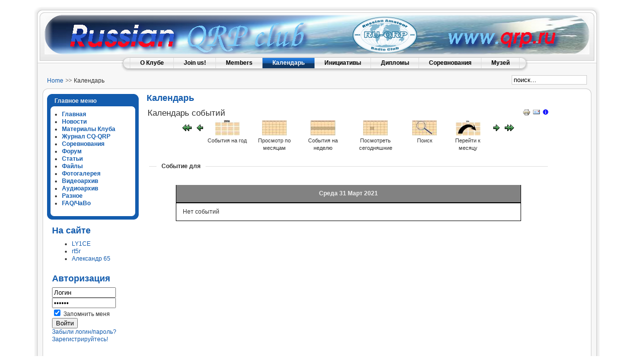

--- FILE ---
content_type: text/html; charset=utf-8
request_url: http://qrp.ru/calendar/day.listevents/2021/03/31/66
body_size: 20856
content:
<!DOCTYPE html PUBLIC "-//W3C//DTD XHTML 1.0 Transitional//EN" "http://www.w3.org/TR/xhtml1/DTD/xhtml1-transitional.dtd">
<html xmlns="http://www.w3.org/1999/xhtml" xml:lang="ru-ru" lang="ru-ru" >
<head>
  <base href="http://qrp.ru/calendar/day.listevents/2021/03/31/66" />
  <meta http-equiv="content-type" content="text/html; charset=utf-8" />
  <meta name="robots" content="index, follow" />
  <meta name="keywords" content="QRP, Russian QRP Club, Российский QRP Клуб, конструкции, рассказы, форум" />
  <meta name="description" content="RU-QRP Club" />
  <meta name="generator" content="Joomla! 1.5 - Open Source Content Management" />
  <title>Календарь</title>
  <link href="/templates/rhuk_milkyway/favicon.ico" rel="shortcut icon" type="image/x-icon" />
  <link rel="stylesheet" href="/components/com_jevents/views/geraint/assets/css/events_css.css" type="text/css" />
  <link rel="stylesheet" href="/plugins/content/attachments1.css" type="text/css" />
  <script type="text/javascript" src="/plugins/content/attachments_refresh.js"></script>
  <script type="text/javascript" src="/plugins/content/phocagalleryslideshow.js"></script>
  <script type="text/javascript" src="/media/system/js/mootools-uncompressed.js"></script>
  <script type="text/javascript" src="/components/com_jevents/assets/js/view_detail.js"></script>
  <link href="http://qrp.ru/index.php?option=com_jevents&amp;task=modlatest.rss&amp;format=feed&amp;type=rss&amp;Itemid=72&amp;modid=0"  rel="alternate"  type="application/rss+xml" title="JEvents - RSS 2.0 Feed" />
  <link href="http://qrp.ru/index.php?option=com_jevents&amp;task=modlatest.rss&amp;format=feed&amp;type=atom&amp;Itemid=72&amp;modid=0"  rel="alternate"  type="application/rss+xml" title="JEvents - Atom Feed" />


<link rel="stylesheet" href="/templates/system/css/system.css" type="text/css" />
<link rel="stylesheet" href="/templates/system/css/general.css" type="text/css" />
<link rel="stylesheet" href="/templates/rhuk_milkyway/css/template.css" type="text/css" />
<link rel="stylesheet" href="/templates/rhuk_milkyway/css/blue.css" type="text/css" />
<link rel="stylesheet" href="/templates/rhuk_milkyway/css/white_bg.css" type="text/css" />
<!--[if lte IE 6]>
<link href="/templates/rhuk_milkyway/css/ieonly.css" rel="stylesheet" type="text/css" />
<![endif]-->

</head>
<body id="page_bg" class="color_blue bg_white width_fmax">
<a name="up" id="up"></a>
<div class="center" align="center">
	<div id="wrapper">
		<div id="wrapper_r">
			<div id="header">
				<div id="header_l">
					<div id="header_r">
						<div id="logo"></div>
						
					</div>
				</div>
			</div>

			<div id="tabarea">
				<div id="tabarea_l">
					<div id="tabarea_r">
						<div id="tabmenu">
						<table cellpadding="0" cellspacing="0" class="pill">
							<tr>
								<td class="pill_l">&nbsp;</td>
								<td class="pill_m">
								<div id="pillmenu">
									<ul id="mainlevel-nav"><li><a href="/aboutus" class="mainlevel-nav" >О Клубе</a></li><li><a href="/joinus" class="mainlevel-nav" >Join us!</a></li><li><a href="/members/members.php" target="_blank" class="mainlevel-nav" >Members</a></li><li><a href="/calendar/month.calendar/2025/11/26/-" class="mainlevel-nav" id="active_menu-nav">Календарь</a></li><li><a href="/initiatives" class="mainlevel-nav" >Инициативы</a></li><li><a href="/diplomas" class="mainlevel-nav" >Дипломы</a></li><li><a href="/contests" class="mainlevel-nav" >Соревнования</a></li><li><a href="/museum" class="mainlevel-nav" >Музей</a></li></ul>
								</div>
								</td>
								<td class="pill_r">&nbsp;</td>
							</tr>
							</table>
						</div>
					</div>
				</div>
			</div>

			<div id="search">
				<form action="index.php" method="post">
	<div class="search">
		<input name="searchword" id="mod_search_searchword" maxlength="20" alt="Поиск" class="inputbox" type="text" size="20" value="поиск..."  onblur="if(this.value=='') this.value='поиск...';" onfocus="if(this.value=='поиск...') this.value='';" />	</div>
	<input type="hidden" name="task"   value="search" />
	<input type="hidden" name="option" value="com_search" />
	<input type="hidden" name="Itemid" value="72" />
</form>
			</div>

			<div id="pathway">
				<span class="breadcrumbs pathway">
<a href="http://qrp.ru/" class="pathway">Home</a> <img src="/templates/rhuk_milkyway/images/arrow.png" alt=""  /> Календарь</span>

			</div>

			<div class="clr"></div>

			<div id="whitebox">
				<div id="whitebox_t">
					<div id="whitebox_tl">
						<div id="whitebox_tr"></div>
					</div>
				</div>

				<div id="whitebox_m">
					<div id="area">
									

						<div id="leftcolumn">
															<div class="module_menu">
			<div>
				<div>
					<div>
													<h3>Главное меню</h3>
											<ul class="menu"><li class="item1"><a href="http://qrp.ru/"><span>Главная</span></a></li><li class="parent item97"><a href="/news"><span>Новости</span></a></li><li class="parent item78"><a href="/materialy"><span>Материалы Клуба</span></a></li><li class="item116"><a href="/cqqrp-magazine"><span>Журнал CQ-QRP</span></a></li><li class="parent item81"><a href="/contest"><span>Соревнования</span></a></li><li class="item65"><a href="/forum/recent"><span>Форум</span></a></li><li class="item102"><a href="/articles"><span>Статьи</span></a></li><li class="parent item89"><a href="/files"><span>Файлы</span></a></li><li class="parent item104"><a href="/photo"><span>Фотогалерея</span></a></li><li class="parent item127"><a href="/video"><span>Видеоархив</span></a></li><li class="parent item128"><a href="/audio"><span>Аудиоархив</span></a></li><li class="item113"><a href="/etcdocs"><span>Разное</span></a></li><li class="item41"><a href="/faq"><span>FAQ/ЧаВо</span></a></li></ul>					</div>
				</div>
			</div>
		</div>
			<div class="module">
			<div>
				<div>
					<div>
													<h3>На сайте</h3>
											<ul class='mod_login'>
<li><a href='http://qrp.ru/cbprofile/userprofile/LY1CE' class='mod_login'>LY1CE</a></li>
<li><a href='http://qrp.ru/cbprofile/userprofile/rt5r' class='mod_login'>rt5r</a></li>
<li><a href='http://qrp.ru/cbprofile/userprofile/Александр%2065' class='mod_login'>Александр 65</a></li>
</ul>
					</div>
				</div>
			</div>
		</div>
			<div class="module">
			<div>
				<div>
					<div>
													<h3>Авторизация</h3>
											<form action="http://qrp.ru/component/comprofiler/login" method="post" id="mod_loginform" class="cbLoginForm" style="margin:0px;">
<table width="100%" border="0" cellspacing="0" cellpadding="0" class="mod_login">
<tr><td><span><input type="text" name="username" id="mod_login_username" class="inputbox" size="14" alt="Логин" value="Логин" onfocus="if (this.value=='Логин') this.value=''" onblur="if(this.value=='') { this.value='Логин'; return false; }" title="Логин" /></span><br />
<span><input type="password" name="passwd" id="mod_login_password" class="inputbox" size="14" alt="Пароль" value="paswww" onfocus="if (this.value=='paswww') this.value=''" onblur="if(this.value=='') { this.value='paswww'; return false; }" title="Пароль" /></span><br />
<input type="hidden" name="op2" value="login" />
<input type="hidden" name="lang" value="russian" />
<input type="hidden" name="force_session" value="1" />
<input type="hidden" name="return" value="B:aHR0cDovL3FycC5ydS9jYWxlbmRhci9kYXkubGlzdGV2ZW50cy8yMDIxLzAzLzMxLzY2" />
<input type="hidden" name="message" value="0" />
<input type="hidden" name="loginfrom" value="loginmodule" />
<input type="hidden" name="cbsecuritym3" value="cbm_2100a9aa_537a8253_9a970faa0743968a2b9599f9e1c60da9" />
<input type="checkbox" name="remember" id="mod_login_remember" value="yes" checked="checked" /> <span id="mod_login_remembermetext"><label for="mod_login_remember">Запомнить меня</label></span><br />
<span class="cbLoginButtonSpan"><input type="submit" name="Submit" class="button" value="Войти" /></span></td></tr>
<tr><td><a href="http://qrp.ru/component/comprofiler/lostpassword" class="mod_login">Забыли логин/пароль?</a></td></tr>
<tr><td><a href="http://qrp.ru/component/comprofiler/registers" class="mod_login">Зарегистрируйтесь!</a></td></tr>
</table></form>					</div>
				</div>
			</div>
		</div>
			<div class="module">
			<div>
				<div>
					<div>
													<h3>Журнал CQ-QRP</h3>
											<div style="text-align: center;"><span style="color: #ff6600; background-color: #ffffff;"></span></div>
<div style="text-align: center;"><span style="text-align: center; color: #008000;"><strong>Зима-Лето 2023</strong></span><br style="text-align: center;" /><a href="/cqqrp-magazine/1762-cq-qrp-81" style="text-align: center;"><img src="/images/cq_qrp/cq_qrp_81.gif" alt="cq qrp 81" width="176" height="259" /></a><br /><a href="/cqqrp-magazine">Все журналы</a></div>					</div>
				</div>
			</div>
		</div>
			<div class="module">
			<div>
				<div>
					<div>
													<h3>Спонсоры</h3>
											<div style="text-align: center;">
<p style="text-align: center;"><strong><span style="font-size: 10pt;">LAB599<br /></span></strong><a href="https://lab599.ru/"><img src="/images/logo/banners/lab599_banner.jpg" alt="lab599 banner" width="176" height="122" /></a></p>
</div>
<div></div>
<div></div>
<div style="text-align: center;"><strong style="font-size: 10pt;">Магазин XIEGU.RU</strong><a href="/contest/frost/1046-moroz2014-stories"><br /></a></div>
<div></div>
<div style="text-align: center;"><a href="https://xiegu.ru"><img src="/images/logo/banners/xiegu_ru_banner.jpg" alt="xiegu ru banner" width="176" height="122" /></a></div>
<div style="text-align: center;"></div>
<p style="text-align: center;"></p>					</div>
				</div>
			</div>
		</div>
			<div class="module">
			<div>
				<div>
					<div>
													<h3>Наши друзья</h3>
											<div style="text-align: center;"><a href="http://www.xiegu.ru" target="_blank"><img src="/images/holidays/rx3all/banners/baner88x31.jpg" alt="baner88x31" width="88" height="31" title="Интернет-магазин продукции компании Xiegu в России" border="0" /></a></div>
<div style="text-align: center;"><a href="http://ua4atl.jimdo.com" target="_blank"><img src="http://u.jimdo.com/www20/o/s7bd320c1a20f44db/img/ic26bbee15be01ccd/1363954467/std/image.gif" alt="" width="88" height="31" title="" border="0" /></a></div>
<div style="text-align: center;"><a href="http://www.r3p.ru" target="_blank"><img src="http://www.r3p.ru/image/banners/r3p.gif" alt="Тульский областной радиоклуб" width="88" height="31" title="Тульский областной радиоклуб. Жизнь тульских радиолюбителей, Тульские новости, соревнования КВ и УКВ, QRP, фотогалерея, дипломы, QSL-бюро, форум, схемы и описания конструкций." border="0" /></a></div>
<div style="text-align: center;"><a href="http://rcwc.ru/" target="_blank"><img src="http://rcwc.ru/uploads/posts/2013-03/1363325460_rcwc.gif" alt="" width="88" height="31" border="0" /></a></div>
<div style="text-align: center;"><a href="http://www.qrparci.org/" target="_blank"><img src="/images/qrparci.gif" alt="QRP ARCI" width="88" border="0" /></a></div>
<div style="text-align: center;"><a href="http://www.knr3t.ru" target="_blank"><img src="/images/knr.png" alt="Клуб Нижегородских Радиолюбителей" width="88" height="88" style="display: block; margin-left: auto; margin-right: auto;" title="Клуб Нижегородских Радиолюбителей" /></a></div>
<div style="text-align: center;"><a href="https://t.me/ru_cw"><img src="/images/ru_cw_banner.png" alt="ru cw banner" width="88" height="61" style="display: block; margin-left: auto; margin-right: auto;" /></a></div>					</div>
				</div>
			</div>
		</div>
			<div class="module">
			<div>
				<div>
					<div>
																</div>
				</div>
			</div>
		</div>
	
												</div>

												<div id="maincolumn">
													
							<table class="nopad">
								<tr valign="top">
									<td>
										
<!-- JEvents v2.2.7 , Copyright © 2006-2012 GWE Systems Ltd, JEvents Project Group, http://www.jevents.net -->
	<div class="componentheading">
		Календарь	</div>

<table class="contentpaneopen jeventpage  jeventslight" id="jevents_header">
	<tr>
	<td class="contentheading" width="100%">
	Календарь событий	</td>
				<td  width="20" class="buttonheading" align="right">
			<a href="javascript:void(0);" onclick="window.open('/calendar/day.listevents/2021/03/31/66?pop=1&amp;tmpl=component', 'win2', 'status=no,toolbar=no,scrollbars=yes,titlebar=no,menubar=no,resizable=yes,width=600,height=600,directories=no,location=no');" title="Печать">
              	<img src="/images/M_images/printButton.png" alt="Печать"  />			</a>
			</td> 		<td width="20" class="buttonheading" align="right">
			<a href="javascript:void(0);" onclick="javascript:window.open('/component/mailto/?tmpl=component&amp;link=adf7e53bf82b380fc94cbad943cb422657c6bfa5','emailwin','width=400,height=350,menubar=yes,resizable=yes'); return false;" title="EMAIL">
				<img src="/images/M_images/emailButton.png" alt="EMAIL"  />			</a>
		</td>
		<td class="buttonheading" align="right"><a href="http://www.jevents.net" target="_blank"><img src="http://qrp.ru/components/com_jevents/views/geraint/assets/images/help.gif" border="0" alt="help" class='jev_help' /></a></td>	</tr>
</table>
<table class="contentpaneopen  jeventpagejeventslight" id="jevents_body">
	<tr>
	<td width="100%">
    	<div class="ev_navigation">
    		<table  >
    			<tr align="center" valign="top">
    	    		    	<td width="10" align="center" valign="middle"><a href="/calendar/day.listevents/2021/02/28/66" title="Предыдущий месяц"><img border='0' src='http://qrp.ru/components/com_jevents/views/geraint/assets/images/gg_green.gif' alt='Предыдущий месяц'/></a>
</td>
		    	<td width="10" align="center" valign="middle"><a href="/calendar/day.listevents/2021/03/30/66" title="Предыдущий день"><img border='0' src='http://qrp.ru/components/com_jevents/views/geraint/assets/images/g_green.gif' alt='Предыдущий день'/></a>
</td>
				<td class="iconic_td" align="center" valign="middle">
    		<div id="ev_icon_yearly" class="nav_bar_cal"><a href="/calendar/year.listevents/2021/03/31/66" title="События на год"> 
    			<img src="http://qrp.ru/components/com_jevents/views/geraint/assets/images/transp.gif" alt="События на год"/></a>
    		</div>
        </td>
            	<td class="iconic_td" align="center" valign="middle">
    		<div id="ev_icon_monthly" class="nav_bar_cal" ><a href="/calendar/month.calendar/2021/03/31/66" title="Просмотр по месяцам">
    			<img src="http://qrp.ru/components/com_jevents/views/geraint/assets/images/transp.gif" alt="Просмотр по месяцам"/></a>
    		</div>
        </td>
        		<td class="iconic_td" align="center" valign="middle">
			<div id="ev_icon_weekly" class="nav_bar_cal"><a href="/calendar/week.listevents/2021/03/31/66" title="События на неделю">
			<img src="http://qrp.ru/components/com_jevents/views/geraint/assets/images/transp.gif" alt="События на неделю"/></a>
			</div>
        </td>
        		<td class="iconic_td" align="center" valign="middle">
			<div id="ev_icon_daily" class="nav_bar_cal" ><a href="/calendar/day.listevents/2025/11/26/66" title="Посмотреть сегодняшние"><img src="http://qrp.ru/components/com_jevents/views/geraint/assets/images/transp.gif" alt="Просмотр по дням"/></a>
			</div>
        </td>
        		<td class="iconic_td" align="center" valign="middle">
			<div id="ev_icon_search" class="nav_bar_cal"><a href="/calendar/search.form/2021/03/31/66" title="Поиск"><img src="http://qrp.ru/components/com_jevents/views/geraint/assets/images/transp.gif" alt="Поиск"/></a>
			</div>
        </td>                
        		<td class="iconic_td" align="center" valign="middle">
			<div id="ev_icon_jumpto" class="nav_bar_cal"><a href="#" onclick="jtdisp = document.getElementById('jumpto').style.display;document.getElementById('jumpto').style.display=(jtdisp=='none')?'block':'none';return false;" title="Перейти к месяцу"><img src="http://qrp.ru/components/com_jevents/views/geraint/assets/images/transp.gif" alt="Перейти к месяцу"/></a>
			</div>
        </td>                
            	<td width="10" align="center" valign="middle"><a href="/calendar/day.listevents/2021/04/01/66" title="Следующий день"><img border='0' src='http://qrp.ru/components/com_jevents/views/geraint/assets/images/d_green.gif' alt='Следующий день'/></a>
</td>
		    	<td width="10" align="center" valign="middle"><a href="/calendar/day.listevents/2021/04/30/66" title="Следующий месяц"><img border='0' src='http://qrp.ru/components/com_jevents/views/geraint/assets/images/dd_green.gif' alt='Следующий месяц'/></a>
</td>
		                </tr>
    			<tr class="icon_labels" align="center" valign="top">
    					        		<td colspan="2"></td>
	        		    				<td>События на год</td>    				<td>Просмотр по месяцам</td>    				<td>События на неделю</td>    				<td>Посмотреть сегодняшние</td>    				<td>Поиск</td>    				<td>Перейти к месяцу</td>    					        		<td colspan="2"></td>
	        		                </tr>
                		<tr align="center" valign="top">
				    	<td colspan="10" align="center" valign="top">
	    		    	<div id="jumpto"  style="display:none">
			<form name="BarNav" action="/calendar/month.calendar/2025/11/26/-" method="get">
				<input type="hidden" name="option" value="com_jevents" />
				<input type="hidden" name="task" value="month.calendar" />
				<input type="hidden" name="catids" value="66"/><select name="month" id="month" style="font-size:10px;"><option value="01" >Январь</option><option value="02" >Февраль</option><option value="03"  selected="selected">Март</option><option value="04" >Апрель</option><option value="05" >Май</option><option value="06" >Июнь</option><option value="07" >Июль</option><option value="08" >Август</option><option value="09" >Сентябрь</option><option value="10" >Октябрь</option><option value="11" >Ноябрь</option><option value="12" >Декабрь</option></select><select name="year" id="year" style="font-size:10px;"><option value="2021"  selected="selected">2021</option><option value="2023" >2023</option><option value="2024" >2024</option><option value="2025" >2025</option></select>				<button onclick="submit(this.form)">Перейти к месяцу</button>
				<input type="hidden" name="Itemid" value="72" />
			</form>
			</div>
			</td>
	    </tr>
		            </table>
        </div>
		<fieldset><legend class="ev_fieldset">Событие для</legend><br />
<table align="center" width="90%" cellspacing="0" cellpadding="5" class="ev_table">
    <tr valign="top">
        <td colspan="2"  align="center" class="cal_td_daysnames">
           <!-- <div class="cal_daysnames"> -->
            Среда 31 Март 2021            <!-- </div> -->
        </td>
    </tr>
<tr><td class="ev_td_right" colspan="3"><ul class="ev_ul" style="list-style: none;">
<li class='ev_td_li' style='border:0px;'>
Нет событий</li>
</ul></td></tr>
</table><br />
</fieldset><br /><br />
	</td>
	</tr>
</table>

										
									</td>
																	</tr>
							</table>

						</div>
						<div class="clr"></div>
					</div>
					<div class="clr"></div>
				</div>

				<div id="whitebox_b">
					<div id="whitebox_bl">
						<div id="whitebox_br"></div>
					</div>
				</div>
			</div>

			<div id="footerspacer"></div>
		</div>

		<div id="footer">
			<div id="footer_l">
				<div id="footer_r">
					<p id="syndicate">
						<div>&#169; 2025 RU-QRP Club. Все права защищены.</div>
<div><a href="/etcdocs/50-documents/373-license">Лицензионное соглашение</a></div>
					</p>
				</div>
			</div>
		</div>
	</div>
</div>


</body>
</html>

--- FILE ---
content_type: text/css
request_url: http://qrp.ru/plugins/content/attachments1.css
body_size: 77
content:
/* Styles for lists of attachments */

span.hide {
    display: none;
}
